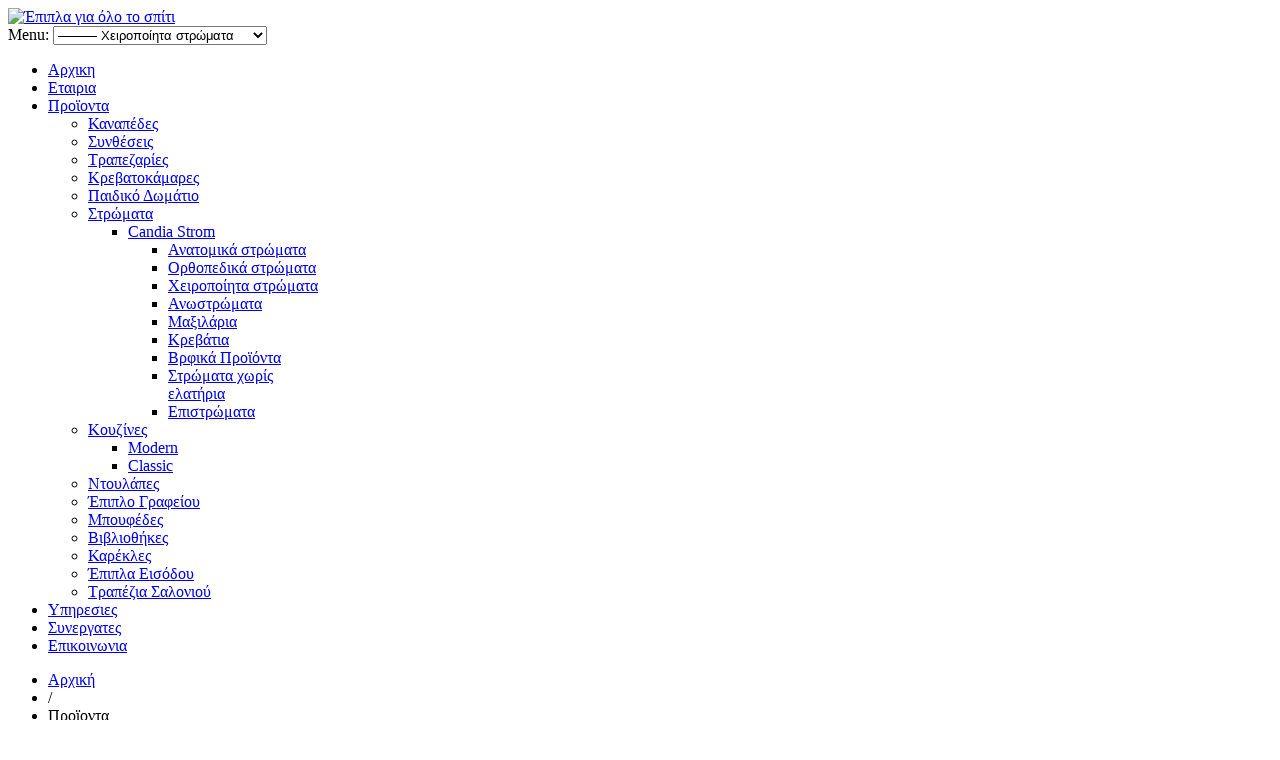

--- FILE ---
content_type: text/html; charset=utf-8
request_url: http://papantoniou.com.gr/%CF%80%CF%81%CE%BF%CF%8A%CF%8C%CE%BD%CF%84%CE%B1/%CF%83%CF%84%CF%81%CF%8E%CE%BC%CE%B1%CF%84%CE%B1/candia-strom/%CF%87%CE%B5%CE%B9%CF%81%CE%BF%CF%80%CE%BF%CE%AF%CE%B7%CF%84%CE%B1-%CF%83%CF%84%CF%81%CF%8E%CE%BC%CE%B1%CF%84%CE%B1
body_size: 7389
content:
<!DOCTYPE html>
<html prefix="og: http://ogp.me/ns#" lang="el-gr">
<head>
<meta name="viewport" content="width=device-width, initial-scale=1, maximum-scale=2.0">
  <base href="http://papantoniou.com.gr/%CF%80%CF%81%CE%BF%CF%8A%CF%8C%CE%BD%CF%84%CE%B1/%CF%83%CF%84%CF%81%CF%8E%CE%BC%CE%B1%CF%84%CE%B1/candia-strom/%CF%87%CE%B5%CE%B9%CF%81%CE%BF%CF%80%CE%BF%CE%AF%CE%B7%CF%84%CE%B1-%CF%83%CF%84%CF%81%CF%8E%CE%BC%CE%B1%CF%84%CE%B1" />
  <meta http-equiv="content-type" content="text/html; charset=utf-8" />
  <meta property="og:url" content="http://papantoniou.com.gr/%CF%80%CF%81%CE%BF%CF%8A%CF%8C%CE%BD%CF%84%CE%B1/%CF%83%CF%84%CF%81%CF%8E%CE%BC%CE%B1%CF%84%CE%B1/candia-strom/%CF%87%CE%B5%CE%B9%CF%81%CE%BF%CF%80%CE%BF%CE%AF%CE%B7%CF%84%CE%B1-%CF%83%CF%84%CF%81%CF%8E%CE%BC%CE%B1%CF%84%CE%B1" />
  <meta property="og:title" content="Χειροποίητα στρώματα - Έπιπλα για όλο το σπίτι" />
  <meta property="og:type" content="Article" />
  <meta property="og:image" content="http://papantoniou.com.gr/media/k2/categories/19.jpg" />
  <meta name="image" content="http://papantoniou.com.gr/media/k2/categories/19.jpg" />
  <meta property="og:description" content="Η&amp;amp;amp;nbsp;Candia Strom&amp;amp;amp;nbsp;ήταν η πρώτη στρωματοποιϊα, που μόλις το 1983, δημιούργησε το πρώτο ανατομικό χειροποίητο στρώμα στην Ελλάδα, και μάλιστα&amp;amp;amp;nbs..." />
  <meta name="description" content="Η&amp;amp;nbsp;Candia Strom&amp;amp;nbsp;ήταν η πρώτη στρωματοποιϊα, που μόλις το 1983, δημιούργησε το πρώτο ανατομικό χειροποίητο στρώμα στην Ελλάδα, και μάλιστα&amp;amp;nbs..." />
  <meta name="generator" content="Joomla! - Open Source Content Management" />
  <title>Χειροποίητα στρώματα - Έπιπλα για όλο το σπίτι</title>
  <link href="http://papantoniou.com.gr/προϊόντα/στρώματα/candia-strom/χειροποίητα-στρώματα" rel="canonical" />
  <link href="http://papantoniou.com.gr/images/favicon.ico" rel="shortcut icon" type="image/vnd.microsoft.icon" />
  <link rel="stylesheet" href="/templates/gk_john_s/css/k2.css" type="text/css" />
  <link rel="stylesheet" href="http://papantoniou.com.gr/plugins/system/k2multiimages/K2MultiImages/assets/highslide/highslide.css" type="text/css" />
  <link rel="stylesheet" href="http://papantoniou.com.gr/modules/mod_news_pro_gk5/tmpl/portal_modes/portfolio2/style.css" type="text/css" />
  <link rel="stylesheet" href="/media/system/css/modal.css" type="text/css" />
  <link rel="stylesheet" href="http://papantoniou.com.gr/templates/gk_john_s/css/normalize.css" type="text/css" />
  <link rel="stylesheet" href="http://papantoniou.com.gr/templates/gk_john_s/css/layout.css" type="text/css" />
  <link rel="stylesheet" href="http://papantoniou.com.gr/templates/gk_john_s/css/joomla.css" type="text/css" />
  <link rel="stylesheet" href="http://papantoniou.com.gr/templates/gk_john_s/css/system/system.css" type="text/css" />
  <link rel="stylesheet" href="http://papantoniou.com.gr/templates/gk_john_s/css/template.css" type="text/css" />
  <link rel="stylesheet" href="http://papantoniou.com.gr/templates/gk_john_s/css/menu/menu.css" type="text/css" />
  <link rel="stylesheet" href="http://papantoniou.com.gr/templates/gk_john_s/css/font-awesome.css" type="text/css" />
  <link rel="stylesheet" href="http://papantoniou.com.gr/templates/gk_john_s/css/gk.stuff.css" type="text/css" />
  <link rel="stylesheet" href="http://papantoniou.com.gr/templates/gk_john_s/css/style1.css" type="text/css" />
  <link rel="stylesheet" href="http://papantoniou.com.gr/templates/gk_john_s/css/typography/typography.style1.css" type="text/css" />
  <link rel="stylesheet" href="http://papantoniou.com.gr/templates/gk_john_s/css/override.css" type="text/css" />
  <link rel="stylesheet" href="/media/com_acymailing/css/module_default.css?v=1397112742" type="text/css" />
  <style type="text/css">
.childcontent .gkcol { width: 200px; }@media screen and (max-width: 768px) {
    	#k2Container .itemsContainer { width: 100%!important; } 
    	.cols-2 .column-1,
    	.cols-2 .column-2,
    	.cols-3 .column-1,
    	.cols-3 .column-2,
    	.cols-3 .column-3,
    	.demo-typo-col2,
    	.demo-typo-col3,
    	.demo-typo-col4 {width: 100%; }
    	}#gkContent { width: 100%; }
#gkContentWrap { width: 100%; }
.frontpage .gkPage, #gkTop .gkPage { max-width: 1230px; }
#menu128 > div,
#menu128 > div > .childcontent-inner { width: 200px; }
#menu172 > div,
#menu172 > div > .childcontent-inner { width: 200px; }
#menu177 > div,
#menu177 > div > .childcontent-inner { width: 200px; }
#menu162 > div,
#menu162 > div > .childcontent-inner { width: 200px; }

  </style>
  <script src="/media/system/js/mootools-core.js" type="text/javascript"></script>
  <script src="/media/system/js/core.js" type="text/javascript"></script>
  <script src="/media/jui/js/jquery.min.js" type="text/javascript"></script>
  <script src="/media/jui/js/jquery-noconflict.js" type="text/javascript"></script>
  <script src="/media/jui/js/jquery-migrate.min.js" type="text/javascript"></script>
  <script src="/components/com_k2/js/k2.js?v2.6.8&amp;sitepath=/" type="text/javascript"></script>
  <script src="http://papantoniou.com.gr/plugins/system/k2multiimages/K2MultiImages/assets/highslide/highslide-full.js" type="text/javascript"></script>
  <script src="/media/system/js/mootools-more.js" type="text/javascript"></script>
  <script src="http://papantoniou.com.gr/modules/mod_news_pro_gk5/tmpl/portal_modes/portfolio2/script.mootools.js" type="text/javascript"></script>
  <script src="/media/jui/js/bootstrap.min.js" type="text/javascript"></script>
  <script src="/media/system/js/modal.js" type="text/javascript"></script>
  <script src="http://papantoniou.com.gr/templates/gk_john_s/js/modernizr.js" type="text/javascript"></script>
  <script src="http://papantoniou.com.gr/templates/gk_john_s/js/gk.scripts.js" type="text/javascript"></script>
  <script src="http://papantoniou.com.gr/templates/gk_john_s/js/gk.menu.js" type="text/javascript"></script>
  <script src="http://papantoniou.com.gr/templates/gk_john_s/js/scrollreveal.js" type="text/javascript"></script>
  <script src="/media/com_acymailing/js/acymailing_module.js?v=462" type="text/javascript"></script>
  <script type="text/javascript">
											if (typeof jQuery == 'undefined') {						document.write('<scr'+'ipt type="text/javascript" src="http://papantoniou.com.gr/plugins/system/k2multiimages/K2MultiImages/assets/jquery-1.7.1.min.js"></scr'+'ipt>');						document.write('<scr'+'ipt>jQuery.noConflict();</scr'+'ipt>');					}										jQuery(document).ready(function() {						jQuery('div.itemList .catItemImage').each(function() {							var title = jQuery(this).find('a').attr('title').split('|')[0];							if(title == '') {								var default_title = jQuery(this).parents('div.itemContainer').find('div.catItemHeader a:eq(0)').text().trim();								jQuery(this).find('a').attr('title', default_title);							}							else {								jQuery(this).find('a').attr('title', title);							}							var alt = jQuery(this).find('img').attr('alt').split('|')[0];							if(alt == '') {								var default_alt = jQuery(this).parents('div.itemContainer').find('div.catItemHeader a:eq(0)').text().trim();								jQuery(this).find('img').attr('alt', default_alt);							}							else {								jQuery(this).find('img').attr('alt', alt);							}						});						jQuery('div.genericItemList .genericItemImage').each(function() {							var title = jQuery(this).find('a').attr('title').split('|')[0];							if(title == '') {								var default_title = jQuery(this).parents('div.genericItemView').find('div.genericItemHeader a:eq(0)').text().trim();								jQuery(this).find('a').attr('title', default_title);							}							else {								jQuery(this).find('a').attr('title', title);							}							var alt = jQuery(this).find('img').attr('alt').split('|')[0];							if(alt == '') {								var default_alt = jQuery(this).parents('div.genericItemView').find('div.genericItemHeader a:eq(0)').text().trim();								jQuery(this).find('img').attr('alt', default_alt);							}							else {								jQuery(this).find('img').attr('alt', alt);							}						});												jQuery('div.userItemList .userItemImage').each(function() {							var title = jQuery(this).find('a').attr('title').split('|')[0];							if(title == '') {								var default_title = jQuery(this).parents('div.userItemView').find('div.userItemHeader a:eq(0)').text().trim();								jQuery(this).find('a').attr('title', default_title);							}							else {								jQuery(this).find('a').attr('title', title);							}							var alt = jQuery(this).find('img').attr('alt').split('|')[0];							if(alt == '') {								var default_alt = jQuery(this).parents('div.userItemView').find('div.userItemHeader a:eq(0)').text().trim();								jQuery(this).find('img').attr('alt', default_alt);							}							else {								jQuery(this).find('img').attr('alt', alt);							}						});					});																						if (typeof jQuery == 'undefined') {								document.write('<scr'+'ipt type="text/javascript" src="http://papantoniou.com.gr/plugins/system/k2multiimages/K2MultiImages/assets/jquery-1.7.1.min.js"></scr'+'ipt>');								document.write('<scr'+'ipt>jQuery.noConflict();</scr'+'ipt>');							}													hs.graphicsDir = 'http://papantoniou.com.gr/plugins/system/k2multiimages/K2MultiImages/assets/highslide/graphics/';							hs.captionEval = 'this.a.rel';							hs.allowSizeReduction = true;							hs.align = 'center';							hs.zIndexCounter = '10001';							var galleryOptions = {								slideshowGroup: 'gallery',								wrapperClassName: 'dark',								dimmingOpacity: 0.7,								align: 'center',								transitions: ['expand', 'crossfade'],								fadeInOut: true,								wrapperClassName: 'borderless floating-caption',								marginLeft: 100,								marginBottom: 80,								numberPosition: 'caption'							};														// Add the slideshow controller							hs.addSlideshow({								slideshowGroup: 'gallery',								interval: 5000,								repeat: false,								useControls: true,								fixedControls: 'fit',								overlayOptions: {									className: 'text-controls',									opacity: 0.75,									position: 'bottom center',									offsetX: 0,									offsetY: -15,									hideOnMouseOut: true								}							});														//language							hs.lang = {																loadingText : 'Loading...',								nextText : 'Next', 								nextTitle : 'Next (arrow right)',								closeText : 'Close', 								closeTitle : 'Close (esc)', 								playText : 'Play',								playTitle : 'Play slideshow (spacebar)',								pauseText : 'Pause',								pauseTitle : 'Pause slideshow (spacebar)',								previousText : 'Previous',								previousTitle : 'Previous (arrow left)',								fullExpandText : '1:1',								fullExpandTitle : 'Expand to actual size (f)',								number: 'Image %1 of %2',								restoreTitle : 'Click to close image, click and drag to move. Use arrow keys for next and previous.'							}														
		jQuery(function($) {
			SqueezeBox.initialize({});
			SqueezeBox.assign($('a.modal').get(), {
				parse: 'rel'
			});
		});
		function jModalClose() {
			SqueezeBox.close();
		}
$GK_TMPL_URL = "http://papantoniou.com.gr/templates/gk_john_s";

$GK_URL = "http://papantoniou.com.gr/";

 $GKMenu = { height:false, width:false, duration: 500 };	var acymailing = Array();
				acymailing['NAMECAPTION'] = 'Name';
				acymailing['NAME_MISSING'] = 'Please enter your name';
				acymailing['EMAILCAPTION'] = 'E-mail';
				acymailing['VALID_EMAIL'] = 'Please enter a valid e-mail address';
				acymailing['ACCEPT_TERMS'] = 'Please check the Terms and Conditions';
				acymailing['CAPTCHA_MISSING'] = 'Please enter the security code displayed in the image';
				acymailing['NO_LIST_SELECTED'] = 'Please select the lists you want to subscribe to';
		
  </script>
  <link rel="apple-touch-icon" href="http://papantoniou.com.gr/templates/gk_john_s/images/touch-device.png">
  <link rel="apple-touch-icon-precompose" href="http://papantoniou.com.gr/templates/gk_john_s/images/touch-device.png">

<link rel="stylesheet" href="http://papantoniou.com.gr/templates/gk_john_s/css/small.desktop.css" media="(max-width: 1230px)" />
<link rel="stylesheet" href="http://papantoniou.com.gr/templates/gk_john_s/css/tablet.css" media="(max-width: 1024px)" />
<link rel="stylesheet" href="http://papantoniou.com.gr/templates/gk_john_s/css/small.tablet.css" media="(max-width: 820px)" />
<link rel="stylesheet" href="http://papantoniou.com.gr/templates/gk_john_s/css/mobile.css" media="(max-width: 580px)" />

<!--[if IE 9]>
<link rel="stylesheet" href="http://papantoniou.com.gr/templates/gk_john_s/css/ie/ie9.css" type="text/css" />
<![endif]-->

<!--[if (gte IE 6)&(lte IE 9)]>
<script type="text/javascript" src="http://papantoniou.com.gr/templates/gk_john_s/js/ie9.js"></script>
<![endif]-->

<!--[if IE 8]>
<link rel="stylesheet" href="http://papantoniou.com.gr/templates/gk_john_s/css/ie/ie8.css" type="text/css" />
<![endif]-->

<!--[if lte IE 7]>
<link rel="stylesheet" href="http://papantoniou.com.gr/templates/gk_john_s/css/ie/ie7.css" type="text/css" />
<![endif]-->

<!--[if (gte IE 6)&(lte IE 8)]>
<script type="text/javascript" src="http://papantoniou.com.gr/templates/gk_john_s/js/respond.js"></script>
<script type="text/javascript" src="http://papantoniou.com.gr/templates/gk_john_s/js/selectivizr.js"></script>
<script type="text/javascript" src="http://html5shim.googlecode.com/svn/trunk/html5.js"></script>
<![endif]--> 



<script>
  (function(i,s,o,g,r,a,m){i['GoogleAnalyticsObject']=r;i[r]=i[r]||function(){
  (i[r].q=i[r].q||[]).push(arguments)},i[r].l=1*new Date();a=s.createElement(o),
  m=s.getElementsByTagName(o)[0];a.async=1;a.src=g;m.parentNode.insertBefore(a,m)
  })(window,document,'script','//www.google-analytics.com/analytics.js','ga');
  ga('create', 'UA-52598036-1', 'papantoniou.com.gr');
  ga('send', 'pageview');
</script>
<!-- Universal Google Analytics Plugin by PB Web Development -->

</head>
<body class=" none style1" data-tablet-width="1024" data-mobile-width="580" data-section-nav-text="More">
		<div id="gkBg">	
			
		<div id="gkTop" class="active">	
		    <div class="gkPage">
			    
          <a href="http://papantoniou.com.gr/" id="gkLogoSmall">
        <img src="http://papantoniou.com.gr/images/logo.png" alt="Έπιπλα για όλο το σπίτι" />
	 </a>
     			    
			    			        			        <div id="gkMobileMenu" class="gkPage"> <i id="mobile-menu-toggler" class="fa fa-bars"></i>
			            <label for="mobileMenu">Menu: </label>
			            <select name="mobileMenu" id="mobileMenu" onChange="window.location.href=this.value;">
			                <option  value="http://papantoniou.com.gr/">Αρχικη</option><option  value="/εταιρία">Εταιρια</option><option  value="#">Προϊοντα</option><option  value="/προϊόντα/καναπέδες">&mdash; Καναπέδες</option><option  value="/προϊόντα/συνθέσεις">&mdash; Συνθέσεις</option><option  value="/προϊόντα/τραπέζια">&mdash; Τραπεζαρίες</option><option  value="/προϊόντα/κρεβατοκάμαρες">&mdash; Κρεβατοκάμαρες</option><option  value="/προϊόντα/παιδικό-δωμάτιο">&mdash; Παιδικό Δωμάτιο</option><option  value="#">&mdash; Στρώματα</option><option  value="#">&mdash;&mdash; Candia Strom</option><option  value="/προϊόντα/στρώματα/candia-strom/ανατομικά-στρώματα">&mdash;&mdash;&mdash; Ανατομικά στρώματα</option><option  value="/προϊόντα/στρώματα/candia-strom/ορθοπεδικά-στρώματα">&mdash;&mdash;&mdash; Ορθοπεδικά στρώματα</option><option selected="selected"  value="/προϊόντα/στρώματα/candia-strom/χειροποίητα-στρώματα">&mdash;&mdash;&mdash; Χειροποίητα στρώματα</option><option  value="/προϊόντα/στρώματα/candia-strom/ανωστρώματα">&mdash;&mdash;&mdash; Ανωστρώματα</option><option  value="/προϊόντα/στρώματα/candia-strom/μαξιλάρια">&mdash;&mdash;&mdash; Μαξιλάρια</option><option  value="/προϊόντα/στρώματα/candia-strom/κρεβάτια">&mdash;&mdash;&mdash; Κρεβάτια</option><option  value="/προϊόντα/στρώματα/candia-strom/βρφικά-προϊόντα">&mdash;&mdash;&mdash; Βρφικά Προϊόντα</option><option  value="/προϊόντα/στρώματα/candia-strom/στρώματα-χωρίς-ελατήρια">&mdash;&mdash;&mdash; Στρώματα χωρίς ελατήρια</option><option  value="/προϊόντα/στρώματα/candia-strom/επιστρώματα">&mdash;&mdash;&mdash; Επιστρώματα</option><option  value="#">&mdash; Κουζίνες</option><option  value="/προϊόντα/κουζίνες/modern">&mdash;&mdash; Modern</option><option  value="/προϊόντα/κουζίνες/classic">&mdash;&mdash; Classic</option><option  value="/προϊόντα/ντουλάπες">&mdash; Ντουλάπες</option><option  value="/προϊόντα/έπιπλο-γραφείου">&mdash; Έπιπλο Γραφείου</option><option  value="/προϊόντα/mpoufedes">&mdash; Μπουφέδες</option><option  value="/προϊόντα/bibliothikes">&mdash; Βιβλιοθήκες</option><option  value="/προϊόντα/καρέκλες">&mdash; Καρέκλες</option><option  value="/προϊόντα/έπιπλα-εισόδου">&mdash; Έπιπλα Εισόδου</option><option  value="/προϊόντα/τραπέζια-σαλονιού">&mdash; Τραπέζια Σαλονιού</option><option  value="/υπηρεσίες">Υπηρεσιες</option><option  value="#">Συνεργατες</option><option  value="/επικοινωνία">Επικοινωνια</option>			            </select>
			        </div>
			        			        
			        			        <div id="gkMainMenu" class="gkPage">
			                <nav id="gkExtraMenu" class="gkMenu">
<ul class="gkmenu level0"><li  class="first"><a href="http://papantoniou.com.gr/"  class=" first" id="menu101"  >Αρχικη</a></li><li ><a href="/εταιρία"  id="menu127"  >Εταιρια</a></li><li  class="haschild active"><a href="#"  class=" haschild active" id="menu128"  >Προϊοντα</a><div class="childcontent">
<div class="childcontent-inner">
<div class="gkcol gkcol  first"><ul class="gkmenu level1"><li  class="first"><a href="/προϊόντα/καναπέδες"  class=" first" id="menu174"  >Καναπέδες</a></li><li ><a href="/προϊόντα/συνθέσεις"  id="menu161"  >Συνθέσεις</a></li><li ><a href="/προϊόντα/τραπέζια"  id="menu175"  >Τραπεζαρίες</a></li><li ><a href="/προϊόντα/κρεβατοκάμαρες"  id="menu163"  >Κρεβατοκάμαρες</a></li><li ><a href="/προϊόντα/παιδικό-δωμάτιο"  id="menu176"  >Παιδικό Δωμάτιο</a></li><li  class="haschild active"><a href="#"  class=" haschild active" id="menu172"  >Στρώματα</a><div class="childcontent">
<div class="childcontent-inner">
<div class="gkcol gkcol  first"><ul class="gkmenu level2"><li  class="first haschild active"><a href="#"  class=" first haschild active" id="menu177"  >Candia Strom</a><div class="childcontent">
<div class="childcontent-inner">
<div class="gkcol gkcol  first"><ul class="gkmenu level3"><li  class="first"><a href="/προϊόντα/στρώματα/candia-strom/ανατομικά-στρώματα"  class=" first" id="menu184"  >Ανατομικά στρώματα</a></li><li ><a href="/προϊόντα/στρώματα/candia-strom/ορθοπεδικά-στρώματα"  id="menu185"  >Ορθοπεδικά στρώματα</a></li><li  class="active"><a href="/προϊόντα/στρώματα/candia-strom/χειροποίητα-στρώματα"  class=" active" id="menu186"  >Χειροποίητα στρώματα</a></li><li ><a href="/προϊόντα/στρώματα/candia-strom/ανωστρώματα"  id="menu187"  >Ανωστρώματα</a></li><li ><a href="/προϊόντα/στρώματα/candia-strom/μαξιλάρια"  id="menu189"  >Μαξιλάρια</a></li><li ><a href="/προϊόντα/στρώματα/candia-strom/κρεβάτια"  id="menu190"  >Κρεβάτια</a></li><li ><a href="/προϊόντα/στρώματα/candia-strom/βρφικά-προϊόντα"  id="menu191"  >Βρφικά Προϊόντα</a></li><li ><a href="/προϊόντα/στρώματα/candia-strom/στρώματα-χωρίς-ελατήρια"  id="menu192"  >Στρώματα χωρίς ελατήρια</a></li><li  class="last"><a href="/προϊόντα/στρώματα/candia-strom/επιστρώματα"  class=" last" id="menu188"  >Επιστρώματα</a></li></ul></div>
</div>
</div></li></ul></div>
</div>
</div></li><li  class="haschild"><a href="#"  class=" haschild" id="menu162"  >Κουζίνες</a><div class="childcontent">
<div class="childcontent-inner">
<div class="gkcol gkcol  first"><ul class="gkmenu level2"><li  class="first"><a href="/προϊόντα/κουζίνες/modern"  class=" first" id="menu193"  >Modern</a></li><li  class="last"><a href="/προϊόντα/κουζίνες/classic"  class=" last" id="menu194"  >Classic</a></li></ul></div>
</div>
</div></li><li ><a href="/προϊόντα/ντουλάπες"  id="menu180"  >Ντουλάπες</a></li><li ><a href="/προϊόντα/έπιπλο-γραφείου"  id="menu182"  >Έπιπλο Γραφείου</a></li><li ><a href="/προϊόντα/mpoufedes"  id="menu195"  >Μπουφέδες</a></li><li ><a href="/προϊόντα/bibliothikes"  id="menu197"  >Βιβλιοθήκες</a></li><li ><a href="/προϊόντα/καρέκλες"  id="menu196"  >Καρέκλες</a></li><li ><a href="/προϊόντα/έπιπλα-εισόδου"  id="menu198"  >Έπιπλα Εισόδου</a></li><li  class="last"><a href="/προϊόντα/τραπέζια-σαλονιού"  class=" last" id="menu199"  >Τραπέζια Σαλονιού</a></li></ul></div>
</div>
</div></li><li ><a href="/υπηρεσίες"  id="menu130"  >Υπηρεσιες</a></li><li ><a href="#"  id="menu131"  >Συνεργατες</a></li><li  class="last"><a href="/επικοινωνία"  class=" last" id="menu132"  >Επικοινωνια</a></li></ul>
</nav>			        </div>
			        			    		    </div>
		</div>
	
		<div id="gkContentWrapper" class="gkPage">
	       		       	
	       		        
	        <div id="gkPageContentWrap">
	            <div id="gkPageContent" class="gkPage">
	                <section id="gkContent">
	                    	                    
	                    	                    
	                    	                    
	                    	                    <div id="gkBreadcrumb">
                             <div class="gkPage">
                                                                          
<div class="breadcrumbs">
<ul><li><a href="/">Αρχική</a></li> <li class="separator"> / </li> <li>Προϊοντα</li> <li class="separator"> / </li> <li>Στρώματα</li> <li class="separator"> / </li> <li>Candia Strom</li> <li class="separator"> / </li> <li>Χειροποίητα στρώματα</li></ul></div>
                                                                  </div>
	                    </div>
	                    	                    
	                    <div id="gkMainbody">
	                        <div>    
	                            	                            
<div id="k2Container" class="itemListView no-bg">
						<div class="itemListCategoriesBlock">
								<div class="itemsCategory">
												
																								<p><p>Η&nbsp;Candia Strom&nbsp;ήταν η πρώτη στρωματοποιϊα, που μόλις το 1983, δημιούργησε το πρώτο ανατομικό χειροποίητο στρώμα στην Ελλάδα, και μάλιστα&nbsp;με φυσικά υλικά.&nbsp;</p>
<p>Χρησιμοποιώντας την τεχνική του&nbsp;tufting&nbsp;(διαμπερές δέσιμο του στρώματος με βαμβακερά κορδόνια), καταφέραμε να κατασκευάσουμε χειροποίητα προϊόντα, απαράμιλλης ποιότητας και αισθητικής, Αυτή την τεχνική διατηρήσαμε αναλλοίωτη στο πέρασμα των ετών έχοντας σήμερα την σειρά&nbsp;Bodyfix&nbsp;και&nbsp;Interactive.&nbsp;Συνυπολογίζοντας δεδομένα από το σύστημα επιλογής&nbsp;Candia Xsensor, δημιουργήσαμε στρώματα που αναμφισβήτητα ταιριάζουν στο 90% των σωματότυπων, καθώς προσφέρουν σωστή στήριξη και άνεση.</p>
<p>		<div class="moduletablecateg_v">
						<div class="gkNspPM gkNspPM-Portfolio2" data-cols="3" data-popup="0" data-rows="15"><ul class="gkPortfolioCategories"><li class="active">All</li><li>Χειροποίητα στρώματα</li></ul><div class="gkImagesWrapper gkImagesCols3"><a 
						href="/προϊόντα/στρώματα/candia-strom/χειροποίητα-στρώματα/132-bodyfix-olympus-view" 
						title="Bodyfix Olympus View" 
						class="gkImage nspArt nspCol3 active" 
						data-cat="Χειροποίητα στρώματα" ><img src="http://papantoniou.com.gr/media/k2/items/cache/52ec984cc72302fd412e2aa145a6526c_XL.jpg" alt="Bodyfix Olympus View" /></a><a 
						href="/προϊόντα/στρώματα/candia-strom/χειροποίητα-στρώματα/133-bodyfix-ionian-breeze" 
						title="Bodyfix Ionian Breeze" 
						class="gkImage nspArt nspCol3 active" 
						data-cat="Χειροποίητα στρώματα" ><img src="http://papantoniou.com.gr/media/k2/items/cache/9267284e7733f4bec00d2e114d3f3ba1_XL.jpg" alt="Bodyfix Ionian Breeze" /></a><a 
						href="/προϊόντα/στρώματα/candia-strom/χειροποίητα-στρώματα/131-bodyfix-aegean-sunset" 
						title="Bodyfix Epirus Heritage" 
						class="gkImage nspArt nspCol3 active" 
						data-cat="Χειροποίητα στρώματα" ><img src="http://papantoniou.com.gr/media/k2/items/cache/675d28c04794e3c683f4419536c4c15f_XL.jpg" alt="Bodyfix Epirus Heritage" /></a><a 
						href="/προϊόντα/στρώματα/candia-strom/χειροποίητα-στρώματα/134-bodyfix-cretan-spirit" 
						title="Bodyfix Cretan Spirit" 
						class="gkImage nspArt nspCol3 active" 
						data-cat="Χειροποίητα στρώματα" ><img src="http://papantoniou.com.gr/media/k2/items/cache/62fb5f1024529266c6e71c0c0c9ddb3c_XL.jpg" alt="Bodyfix Cretan Spirit" /></a><a 
						href="/προϊόντα/στρώματα/candia-strom/χειροποίητα-στρώματα/130-bodyfix-aegean-sunset" 
						title="Bodyfix Aegean Sunset" 
						class="gkImage nspArt nspCol3 active" 
						data-cat="Χειροποίητα στρώματα" ><img src="http://papantoniou.com.gr/media/k2/items/cache/ee842e3019fee30e4ca87cc93974d54b_XL.jpg" alt="Bodyfix Aegean Sunset" /></a></div></div>		</div>
	</p></p>
												 </div>
										</div>
				</div>

<!-- JoomlaWorks "K2" (v2.6.8) | Learn more about K2 at http://getk2.org -->


	                            	                        </div>
	                    </div>
	                    
	                    	                </section>
	                
	                	            </div>
	            
	            	            <div id="gkBottom1">
                    <div class="gkCols6">
                        <div class="box  gkmod-4"><h3 class="header">Πληροφοριες</h3><div class="content">

<div class="custom "  >

	<p>Προφίλ<br />Επικοινωνία <br />Προσφορές <br />Συχνές ερωτήσεις <br />Blog <br />Site map</p>	
</div>
</div></div><div class="box  gkmod-4"><h3 class="header">Κατηγοριες</h3><div class="content">

<div class="custom "  >

	<p>Σαλόνια<br />Καναπέδες<br />Κρεβατοκάμαρες<br />Τραπεζαρίες<br />Μπουφέ<br />Σύνθετα</p>	
</div>
</div></div><div class="box  gkmod-4"><h3 class="header">Newsletter</h3><div class="content"><div class="acymailing_module" id="acymailing_module_formAcymailing60591">
	<div class="acymailing_fulldiv" id="acymailing_fulldiv_formAcymailing60591"  >
		<form id="formAcymailing60591" action="/προϊόντα/στρώματα/candia-strom/χειροποίητα-στρώματα" onsubmit="return submitacymailingform('optin','formAcymailing60591')" method="post" name="formAcymailing60591"  >
		<div class="acymailing_module_form" >
									<table class="acymailing_form">
				<tr>
												<td class="acyfield_email">
								<input id="user_email_formAcymailing60591"  onfocus="if(this.value == 'E-mail') this.value = '';" onblur="if(this.value=='') this.value='E-mail';" class="inputbox" type="text" name="user[email]" style="width:80%" value="E-mail" />
							</td> </tr><tr>

					












					<td  class="acysubbuttons">
												<input class="button subbutton btn btn-primary" type="submit" value="Subscribe" name="Submit" onclick="try{ return submitacymailingform('optin','formAcymailing60591'); }catch(err){alert('The form could not be submitted '+err);return false;}"/>
											</td>
				</tr>
			</table>
						<input type="hidden" name="ajax" value="0"/>
			<input type="hidden" name="ctrl" value="sub"/>
			<input type="hidden" name="task" value="notask"/>
			<input type="hidden" name="redirect" value="http%3A%2F%2Fpapantoniou.com.gr%2F%25CF%2580%25CF%2581%25CE%25BF%25CF%258A%25CF%258C%25CE%25BD%25CF%2584%25CE%25B1%2F%25CF%2583%25CF%2584%25CF%2581%25CF%258E%25CE%25BC%25CE%25B1%25CF%2584%25CE%25B1%2Fcandia-strom%2F%25CF%2587%25CE%25B5%25CE%25B9%25CF%2581%25CE%25BF%25CF%2580%25CE%25BF%25CE%25AF%25CE%25B7%25CF%2584%25CE%25B1-%25CF%2583%25CF%2584%25CF%2581%25CF%258E%25CE%25BC%25CE%25B1%25CF%2584%25CE%25B1"/>
			<input type="hidden" name="redirectunsub" value="http%3A%2F%2Fpapantoniou.com.gr%2F%25CF%2580%25CF%2581%25CE%25BF%25CF%258A%25CF%258C%25CE%25BD%25CF%2584%25CE%25B1%2F%25CF%2583%25CF%2584%25CF%2581%25CF%258E%25CE%25BC%25CE%25B1%25CF%2584%25CE%25B1%2Fcandia-strom%2F%25CF%2587%25CE%25B5%25CE%25B9%25CF%2581%25CE%25BF%25CF%2580%25CE%25BF%25CE%25AF%25CE%25B7%25CF%2584%25CE%25B1-%25CF%2583%25CF%2584%25CF%2581%25CF%258E%25CE%25BC%25CE%25B1%25CF%2584%25CE%25B1"/>
			<input type="hidden" name="option" value="com_acymailing"/>
						<input type="hidden" name="hiddenlists" value="1"/>
			<input type="hidden" name="acyformname" value="formAcymailing60591" />
									</div>
		</form>
	</div>
	</div>
</div></div><div class="box  gkmod-4"><h3 class="header">Ακολουθηστε μας</h3><div class="content">

<div class="custom "  >

	<p><a href="https://el-gr.facebook.com/epiplo.papantoniou" target="_blank"><img title="facebook" onmouseover="this.src='/images/facebook1_hover.png';" onmouseout="this.src='/images/facebook_.png';" src="/images/facebook_.png" alt="facebook" /></a></p>	
</div>
</div></div>
                	</div>
	            </div>
	            	            
	            	            
	            	            
	            	            
	            	            
	            	        </div>
	        
	        
<footer id="gkFooter">
                              <div id="gkCopyrights">Powered by <a href="http://www.softweb.gr" target="_blank"><img src="/images/SWLogo.png"></a></div>
                    
         
			          
          </footer>
	        
	        		</div>
		
		

<!-- +1 button -->

<!-- twitter -->


<!-- Pinterest script --> 
		
	</div>
	
		
	<script type="text/javascript">
		if(jQuery(window).width() > 600) {
			jQuery('.title-left .header').attr('data-scroll-reveal', 'enter left and move 50px over 0.45s').addClass('scroll-revealed');
			jQuery('.title-right .header').attr('data-scroll-reveal', 'enter right and move 50px over 0.45s').addClass('scroll-revealed');
			jQuery('.big-title .header').each(function(i, header) {
				header = jQuery(header);
				if(!header.hasClass('scroll-revealed') && !header.attr('data-scroll-reveal')) {
					header.attr('data-scroll-reveal', 'enter from the top and move 50px over 0.45s').addClass('scroll-revealed');
				}
			});
			jQuery(window).scrollReveal = new scrollReveal();
		}
	</script>
</body>
</html>

--- FILE ---
content_type: text/plain
request_url: https://www.google-analytics.com/j/collect?v=1&_v=j102&a=1180423050&t=pageview&_s=1&dl=http%3A%2F%2Fpapantoniou.com.gr%2F%25CF%2580%25CF%2581%25CE%25BF%25CF%258A%25CF%258C%25CE%25BD%25CF%2584%25CE%25B1%2F%25CF%2583%25CF%2584%25CF%2581%25CF%258E%25CE%25BC%25CE%25B1%25CF%2584%25CE%25B1%2Fcandia-strom%2F%25CF%2587%25CE%25B5%25CE%25B9%25CF%2581%25CE%25BF%25CF%2580%25CE%25BF%25CE%25AF%25CE%25B7%25CF%2584%25CE%25B1-%25CF%2583%25CF%2584%25CF%2581%25CF%258E%25CE%25BC%25CE%25B1%25CF%2584%25CE%25B1&ul=en-us%40posix&dt=%CE%A7%CE%B5%CE%B9%CF%81%CE%BF%CF%80%CE%BF%CE%AF%CE%B7%CF%84%CE%B1%20%CF%83%CF%84%CF%81%CF%8E%CE%BC%CE%B1%CF%84%CE%B1%20-%20%CE%88%CF%80%CE%B9%CF%80%CE%BB%CE%B1%20%CE%B3%CE%B9%CE%B1%20%CF%8C%CE%BB%CE%BF%20%CF%84%CE%BF%20%CF%83%CF%80%CE%AF%CF%84%CE%B9&sr=1280x720&vp=1280x720&_u=IEBAAAABAAAAACAAI~&jid=779064531&gjid=1096005458&cid=176267517.1768776019&tid=UA-52598036-1&_gid=166249720.1768776019&_r=1&_slc=1&z=776129808
body_size: -286
content:
2,cG-RH69P6RC7W